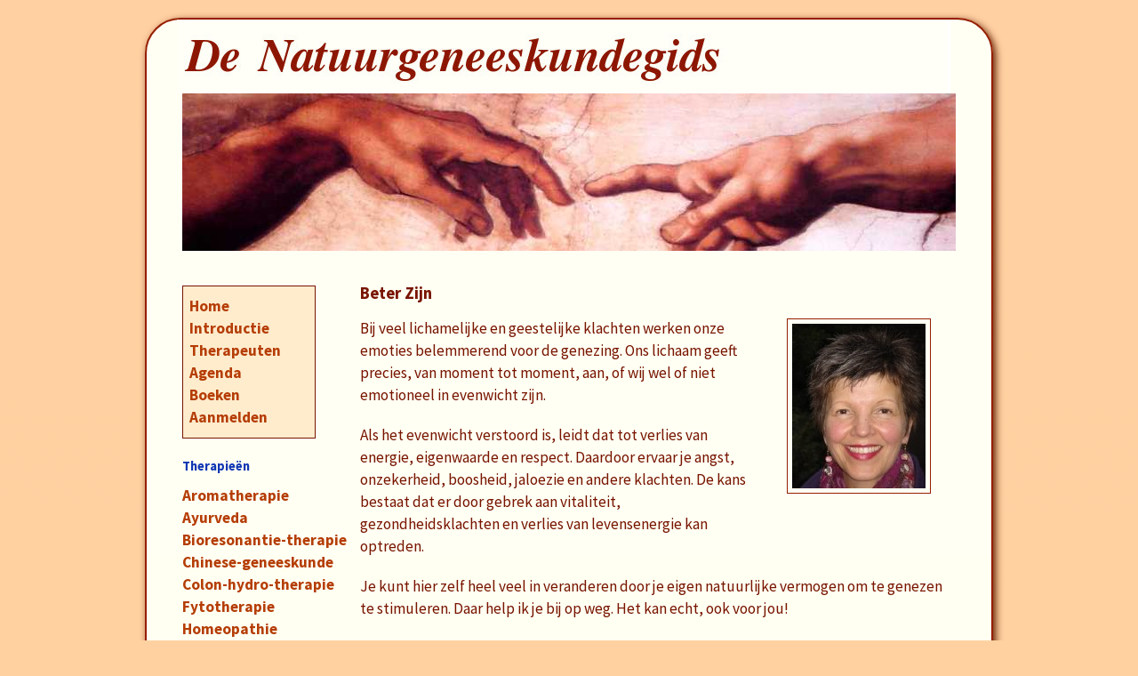

--- FILE ---
content_type: text/html
request_url: https://www.denatuurgeneeskundegids.nl/praktijk/noorbeek-beter-zijn-5354883
body_size: 3235
content:
<!DOCTYPE html PUBLIC "-//W3C//DTD XHTML 1.0 Strict//EN" "http://www.w3.org/TR/xhtml1/DTD/xhtml1-strict.dtd">
<html xmlns="http://www.w3.org/1999/xhtml">

    <head>
        <meta http-equiv="Content-Type" content="text/html; charset=UTF-8" />
        <meta NAME="DESCRIPTION" CONTENT="Beter Zijn is een praktijk in Noorbeek waar u terecht kunt voor: Bach bloesemremedies, Natuurgeneeskunde, Voedingstherapie, Burnout-begeleiding, Coaching, Counseling, EFT, Enneagram, Holistic Pulsing, Hypnotherapie, Kinesiologie, NEI, NLP, Psychosociale therapie, Psychotherapie, Rationeel Emotieve Therapie, Regressietherapie, Stressbegeleiding, Systemisch werk, The Work." />
        <meta NAME="KEYWORDS" CONTENT="Noorbeek, Bach bloesemremedies, Natuurgeneeskunde, Voedingstherapie, Burnout-begeleiding, Coaching, Counseling, EFT, Enneagram, Holistic Pulsing, Hypnotherapie, Kinesiologie, NEI, NLP, Psychosociale therapie, Psychotherapie, Rationeel Emotieve Therapie, Regressietherapie, Stressbegeleiding, Systemisch werk, The Work, De Natuurgeneeskundegids,zoeken" />
                <meta name="google-site-verification" content="b4Xy9IeLWhO9j7zP7sxsOW8P5vHhMku1eQcbUp30jEI" />
        <title>De Natuurgeneeskundegids - Beter Zijn</title>
        
<link href='https://fonts.googleapis.com/css?family=Source+Sans+Pro:400,700' rel='stylesheet' type='text/css'>
       	<link rel="stylesheet" href="/css/blueprint/screen.css" type="text/css" media="screen, projection" />
	<link rel="stylesheet" href="/css/blueprint/print.css" type="text/css" media="print" />
	<link rel="stylesheet" href="/css/page.css" type="text/css" media="screen" />
        <link rel="stylesheet" href="/css/header.css" type="text/css" media="screen" />
        <link rel="stylesheet" href="/css/menu.css" type="text/css" media="screen" />
        <link rel="stylesheet" href="/css/content.css" type="text/css" media="screen" />
        <link rel="stylesheet" href="/css/footer.css" type="text/css" media="screen" />

        
            <link rel="stylesheet" href="/fancybox/jquery.fancybox-1.3.4.css" type="text/css" media="screen" />

            <script src="/js/jquery-1.5.2.min.js" type="text/javascript"></script>
            <script src="/js/jquery.scrollTo-min.js" type="text/javascript"></script>

            <script type="text/javascript" src="/fancybox/jquery.fancybox-1.3.4.pack.js"></script>
            <script type="text/javascript" src="/fancybox/jquery.easing-1.3.pack.js"></script>
            <script type="text/javascript" src="/js/modalWindow.js"></script>
            <script type="text/javascript" src="/js/adver.js"></script>
            <script type="text/javascript" src="/js/therapistInfo.js"></script>
            <script type="text/javascript" src="/js/practiceInfo.js"></script>


                        <script type="text/javascript" src="/js/misc.js"></script>
                
        
    </head>
<body id="bodyoverrule" >
    <div id="page" >
        <div id="canvas" class="container" >


            <div id="header" class="span-24 last">
    <div id="top" class="span-24 last">
        <div class="prepend-1 span-12 ">
            <div id="header_title">
                <a href="https://www.denatuurgeneeskundegids.nl/">
                  <img src="/img/titletext.jpg" alt="De Natuurgeneeskundegids">
                </a>
            </div>
        </div>

    </div>
    <div id="mid" class="prepend-1 span-22 last">
        <div id="header_image">
            <img src="/img/natuurgeneeskunde-header.jpg">
        </div>
    </div>
</div>

            <div  class="prepend-1 span-22 append-1 last" style="margin-top:10px; margin-bottom:190px;">
                <div id="content"  class="span-22 last" >


                    
  <div class="span-5 "  >
   <div id="menuBox">
     <div id="menuInnerBox">
        <ul id="nav">
                            <li><a href="/" title="begin pagina">Home</a></li>
                                        <li><a href="/introductie" title="natuurgeneeskunde introductie">Introductie</a></li>
                                        <li><a href="/natuurgeneeskundig-therapeuten" title="therapeuten die natuurgeneeskunde  toepassen">Therapeuten</a></li>
                                        <li><a href="/cursussen-workshops-trainingen-retraites-opleidingen-agenda" title="Agenda met activiteiten, zoals cursussen, workshops, retraites, etc., op het gebied van natuurgeneeskunde.">Agenda</a>
                </li>
            
                            <li><a href="/boeken" title="Boeken over natuurgeneeskunde">Boeken</a></li>
                                        <li><a href="/aanmelden" title="Klik voor informatie hoe u uw praktijk kan aanmelden">Aanmelden</a></li>
                        </ul>

        </div>
  
    </div>
  
           <div id="menuMassageHeading">Therapieën</div>
            <ul id="nav2">
                                     <li><a href="/aromatherapie" title="Aromatherapie introductie">Aromatherapie</a></li>
                                                    <li><a href="/ayurveda" title="Ayurveda introductie">Ayurveda</a></li>
                
                                    <li><a href="/bioresonantie-therapie" title="Bioresonantie-therapie introductie">Bioresonantie-therapie</a></li>
                                                    <li><a href="/chinese-geneeskunde" title="Chinese-geneeskunde introductie">Chinese-geneeskunde</a></li>
                                                    <li><a href="/colon-hydro-therapie" title="Colon-hydro-therapie introductie">Colon-hydro-therapie</a></li>
                                                    <li><a href="/fytotherapie" title="Fytotherapie introductie">Fytotherapie</a></li>
                                                    <li><a href="/homeopathie" title="Homeopathie introductie">Homeopathie</a></li>
                                                    <li><a href="/iriscopie" title="Iriscopie introductie">Iriscopie</a></li>
                                                    <li><a href="/kruiden-geneeskunde" title="Kruidengeneeskunde introductie">Kruidengeneeskunde</a></li>
                                                    <li><a href="/orthomoleculaire-voedingstherapie" title="Orthomoleculaire-voedingstherapie introductie">Orthom.<br /> 
			voedingstherapie</a></li>
                                                    <li><a href="/voedingstherapie" title="Voedingstherapie introductie">Voedingstherapie</a></li>
                                                    <li><a href="/voetreflexologie" title="Voetreflexologie introductie">Voetreflexologie</a></li>
                
            </ul>
         
       </div>
        
     	
  


                    <div class="span-17 last" >
                        
                            <div class="span-17 last pagina_kop pageTitle_bottommargin">
<h1>Beter Zijn</h1>
</div>
                     <div class="practiceImageContainerRight"><img class="practiceImage" src="/img/practices/46243586-p-3-4453.jpg" /> </div>
                 
           <div id="practiceDescription"><p>Bij veel lichamelijke en geestelijke klachten werken onze emoties                                        belemmerend voor de genezing. Ons lichaam geeft precies, van moment tot                                        moment, aan, of wij wel of niet emotioneel in evenwicht zijn.</p>
<p>Als het                                        evenwicht verstoord is, leidt dat tot verlies van energie, eigenwaarde en                                        respect. Daardoor ervaar je angst, onzekerheid, boosheid, jaloezie en                                        andere klachten. De kans bestaat dat er door gebrek aan vitaliteit,                                        gezondheidsklachten en verlies van levensenergie kan optreden.</p>
<p>Je kunt hier zelf heel veel in veranderen door je eigen natuurlijke vermogen om te genezen te stimuleren. Daar help ik je bij op weg. Het kan echt, ook voor jou!</p></div>

        <div class="span-17">
             <hr class="hrStyledPractice">
        </div>
        

                 <div class="categorie">Adres:</div>
        <div class="practiceinfo"><span>Brigidastraat</span> - <span>22 </span></div>
        <div class="categorie">&nbsp;</div><div class="practiceinfo"><span>6255 AW</span> - <span>Maastricht - Noorbeek</span></div>
        <div class="categorie">&nbsp;</div><div class="practiceinfo"><span>Limburg</span></div>
        
                <div class="categorie">Telefoon:</div><div class="practiceinfo"><span>06-15082489 </span></div>
        
                <div class="categorie">Website:</div><div class="practiceinfo">
            <span>
               
                       	
                         <a  class="websiteNoModal" target="_blank" rel="nofollow" href='/praktijkWebsite/5354883/1'>.beterzijn.nl</a>

       			            
            </span></div>
                        
                 
        
        
                    <div class="span-17 practiceContactLink">
                <div class="categorie">&nbsp;</div> <div> <a class="contactForm" rel="nofollow" target="_blank" href='/praktijkContact/5354883'>Stuur een bericht naar deze praktijk</a></div>
            </div>
        
        

        <div class="span-17">
             <hr class="hrStyledPractice">
        </div>
         <div style="position: relative; visibility: hidden; width: 230px; height: 1px; clear: both;">
            &nbsp;
        </div>
        <h2>Therapeut:</h2>
        
                
            <div class="categorie">Loes Wolfs</div>

           <div class="practiceinfo">
                      <div  >
                                   <div ><b>Therapieën:</b></div>
                                            <div >Bach bloesemremedies</div>
                                            <div >Burnout-begeleiding</div>
                                            <div >Coaching</div>
                                            <div >Counseling</div>
                                            <div >EFT</div>
                                            <div >Enneagram</div>
                                            <div >Holistic Pulsing</div>
                                            <div >Hypnotherapie</div>
                                            <div >Kinesiologie</div>
                                            <div >NEI</div>
                                            <div >NLP</div>
                                            <div >Natuurgeneeskunde</div>
                                            <div >Psychosociale therapie</div>
                                            <div >Psychotherapie</div>
                                            <div >Rationeel Emotieve Therapie</div>
                                            <div >Regressietherapie</div>
                                            <div >Stressbegeleiding</div>
                                            <div >Systemisch werk</div>
                                            <div >The Work</div>
                                            <div >Voedingstherapie</div>
                                                                        <div ><b>Opleidingen:</b></div>
                                            <div >Omega Health Coaching</div>
                                            <div >NEI basis en gevorderden</div>
                                            <div >NLP</div>
                                            <div >Begeleiding bij Burnout en Stress</div>
                                            <div >Systemisch Werken voor coaches</div>
                                            <div >NOTE (Nederlandse Opleiding tot Enneagramcoach)</div>
                                            <div >The Work, Byron Katie</div>
                                            <div >Loopbaan- en mobiliteitsadviseur</div>
                                            <div >Hypno- en regressietherapie</div>
                                            <div >Sresscounselling Stichting Counselling Nederland</div>
                                            <div >EEN (Eclectisch Energetisch Natuurgeneeskundig Therapeut)</div>
                                                                        <div ><b>Beroepsverenigingen:</b></div>
                                            <div >VBAG (Vereniging ter bevordering van alternatieve geneeswijze)</div>
                                                </div>
                    </div>
                

        





                            
                                            </div>
                </div>

            </div>

            <div id="footer" class="span-24 last">

<div>
<div class="span-23 " style="text-align: right;">
    <a href="/contact" title="contact formulier waarmee u een bericht kunt sturen naar de websitebeheerder" >contact</a>    
     &nbsp;
    &nbsp;    
<a href="/algemenevoorwaarden">algemene voorwaarden</a>
&nbsp;
&nbsp;
<a href="/disclaimer">disclaimer</a>
&nbsp;
&nbsp;
© De Natuurgeneeskundegids
</div>
<div class="span-1 last">
&nbsp;
</div>
</div>
</div>

<div class="span-24 last">
&nbsp;
</div>

        </div>
    </div>
    </body>


</html>


--- FILE ---
content_type: text/css
request_url: https://www.denatuurgeneeskundegids.nl/css/page.css
body_size: 1051
content:
#bodyoverrule {
	margin-top:0px;
	margin-bottom:0px; 
	/*
        background: #a0b0e2 url(/img/background-gradient10.jpg) repeat-x scroll 0 0;
background: rgb(255,209,168) url(/img/backgroundgradient3.jpg) repeat-x scroll 0 0;	
		*/
/*		
background: rgb(255,213,176) url(http://s60.webhostingserver.nl/~deb24290/site_images/backgroundgradient.jpg) repeat-x scroll 0 0;
*/
	
background: rgb(255,209,161) url(../img/backgroundgradient.jpg) repeat-x scroll 0 0;
		
/* 	background-color: rgb(254,217,184);*/
	
}



a { color: rgb(120,20,0); text-decoration:none;font-weight: 700; } 
a:hover, a:active, a:focus {color:rgb(190,35,0);text-decoration:underline; }	

p {
	margin: 0 0 0px;	
}

ul {
	list-style-type: square;
	xline-height: 125%;
	margin-bottom: 0px;
}


#page   { 
	/* reset value of blue-print, was overruled in bodyoverrule*/
	margin-top:1.5em; 

	font-family:'Source Sans Pro',arial,verdana,helvetica,sans-serif;

	color: rgb(120,20,0);
	
	font-size: 10pt;

}

h1, h2, h3, h4, h5, h6 {
	color: rgb(120,20,0);
}


#page pre  { 
	/* reset value of blue-print, was overruled in bodyoverrule*/
	margin-top: 0px; 
	margin-bottom: 0px;
	display: block;	
/*	 font-family:"Trebuchet MS",Trebuchet,Arial,Verdana,Helvetica,sans-serif; 
	font-family:verdana,helvetica,sans-serif; */
	font-family:arial,verdana,helvetica,sans-serif;

	color: rgb(120,20,0);
	font-size: 10pt;

} 
	


#canvas   { 
	position: relative;
	left: 0px;
	top: 0px; /* 7*/
	background-color: rgb(255,255,245);
	border-width: 2px;
	border-style: solid;
	border-color: rgb(150,30,0);
	margin-bottom: 200px;
        
        -moz-border-radius: 40px;
	-webkit-border-radius: 40px;
	 border-radius: 40px;

/*        -moz-border-radius: 0 50px 0 50px;
        -webkit-border-radius: 0 50px 0 50px;
         border-radius: 0 50px 0 50px;*/

         background: -webkit-gradient(linear, 0 0, 0 70%, from(rgb(255,255,245)), to(rgb(255,255,240)));
         background: -moz-linear-gradient(rgb(255,255,245), rgb(255,255,240) 70%);
         background: linear-gradient(rgb(255,255,245), rgb(255,255,240) 70%);
        -pie-background: linear-gradient(rgb(255,255,245), rgb(255,255,240) 70%);

        
        -webkit-box-shadow:  rgb(100,30,0) 3px 3px 8px;
        -moz-box-shadow: rgb(100,30,0) 3px 3px 8px;
        box-shadow:  rgb(100,30,0) 3px 3px 8px;

        behavior: url(/js/PIE.htc); 
}



#bottom_page {

	background:transparent url(../img/sunflower_field_strip_5_comp.jpg) no-repeat;
	height: 5px;
	margin-top: 0px;
	border-top-width: 1px;

	border-style: solid;
	border-color: rgb(101,43,6); 
}

#menu_content {
	position: relative;
	left: 0px;
	top: 0px;
	margin-top:20px;
	margin-bottom: 0px;

}

.superscript {
	vertical-align: super;	
}

.superscript_75 { 
	vertical-align: 40%; 

}

.fontsize_75 {
	font-size: 75%;
}

.fontsize_60 {
	font-size: 60%;
}

div.test_border {
	border-style: solid;
	border-color: red;
	border-width: 0.5pt;	
}



--- FILE ---
content_type: text/css
request_url: https://www.denatuurgeneeskundegids.nl/css/header.css
body_size: 181
content:
#header {
margin-bottom:20px;
}

#top {
    height:83px;
    left:0;
    margin-top:0;
    top:0;
}

#mid {
    height:178px;
}

#header_image {
    float:left;
    left:0;
    position:relative;
    top:0;
}

#header_title {
    font-size:33pt;
    font-style:normal;
    font-weight:700;
    left:-6px;
    position:relative;
    top:0;
}

--- FILE ---
content_type: text/css
request_url: https://www.denatuurgeneeskundegids.nl/css/menu.css
body_size: 620
content:

#menuBox {
	border: 1px solid rgb(120,20,0);
	/* background-color: rgb(255,236,205);
	background-color: rgb(255,230,208);
	background-color: rgb(255,236,214);*/
	background-color: rgb(255,236,205);
	padding-top: 10px;
	padding-bottom: 10px;
        width: 148px;
}

#menuInnerBox {
	left: 7px;

	position: relative;
}

#addMessageBox {
	border: 1px solid rgb(120,20,0);
	/* background-color: rgb(255,236,205);
	background-color: rgb(255,230,208);
	background-color: rgb(255,236,214);*/
	background-color: rgb(255,236,205);
	padding-top: 10px;
	padding-bottom: 10px;
        width: 148px;
        margin-bottom: 20px;

        clear: both;
}

#addMessageInnerBox {
	left: 7px;
        width: 134px;
	position: relative;
}

#addMessageInnerBox a { color: #b53d05; text-decoration: none; }

#addMessageInnerBox a:hover { color: #0e36b3; }

#nav , #nav ul {
	list-style-image:none;
	list-style-position:outside;
	list-style-type:none;
	margin: 0 0 0 0em;
}

#nav ul {
	margin: 0 0 0 1.5em;
}

#nav a { color: #b53d05; text-decoration: none; }

#nav a:hover { color: #0e36b3; }

#nav a.active { color: #0e36b3; font-weight: bold;  }

#nav a.active:hover { color: #1943a5; }

#nav2 , #nav2 ul {
	list-style-image:none;
	list-style-position:outside;
	list-style-type:none;
	margin: 0 0 0 0em;
}

#nav2 ul {
	margin: 0 0 0 1.5em;
}

 #nav2 a { color: #b53d05; text-decoration: none; }


#nav2 a:hover { color: #0e36b3; }

#nav2 a.active { color: #0e36b3; font-weight: bold;  }

#nav2 a.active:hover { color: #1943a5; }


#menuMassageHeading {
    margin-top:20px;
    margin-bottom:10px;
    font-size: 11pt;
    font-style: normal; /* italic, normal */
    font-weight: 700;
    color: #0e36b3;
}

#slideshow0 {
    position:relative;
    height:150px;
    margin-top:20px;
    margin-bottom:0px;
}

#slideshow0>DIV.addContainer  {
    position:absolute;
    top:0;
    left:0;
    opacity: 0.0;
    height:150px;
    z-index:8;
}

#slideshow0>DIV.activeAdd {
    z-index:11;
}

#slideshow0>DIV.last-activeAdd {
    z-index:10;
}

#slideshow0>DIV.next-activeAdd {
    z-index:9;
}

#slideshow1 {
    position:relative;
    height:150px;
    margin-top:20px;
    margin-bottom:0px;
}

#slideshow1>DIV.addContainer  {
    position:absolute;
    top:0;
    left:0;
    opacity: 0.0;
    height:150px;
    z-index:8;
}

#slideshow1>DIV.activeAdd {
    z-index:11;
}

#slideshow1>DIV.last-activeAdd {
    z-index:10;
}

#slideshow1>DIV.next-activeAdd {
    z-index:9;
}


#slideshow2 {
    position:relative;
    height:150px;
    margin-top:20px;
    margin-bottom:0px;
}

#slideshow2>DIV.addContainer  {
    position:absolute;
    top:0;
    left:0;
    opacity: 0.0;
    height:150px;
    z-index:8;
}

#slideshow2>DIV.activeAdd {
    z-index:11;
}

#slideshow2>DIV.last-activeAdd {
    z-index:10;
}

#slideshow2>DIV.next-activeAdd {
    z-index:9;
}

--- FILE ---
content_type: text/css
request_url: https://www.denatuurgeneeskundegids.nl/css/content.css
body_size: 1792
content:
#content {
    font-size:13pt;
    font-weight:normal;
    padding:8px 0 10px;
    position:relative;
}

.pagina_kop {
    font-size:14pt;
    font-style:normal;
    font-weight:700;
    margin-bottom:18px;
    padding-bottom:0;
}

.pagina_kop > h1 {
    font-size:14pt;
    font-style:normal;
    font-weight:700;
    margin-bottom:0;
    padding-bottom:0;
}

#content  h2 {
	font-size: 13pt;
	font-style: normal; /* italic, normal */
	font-weight: 700; /* normal, bold, bolder, 100 | 200 | 300 | 400 | 500 | 600 | 700 | 800 | 900 */
	padding-bottom: 0px;
	margin-bottom:0px;
}



.textblock_bottommargin {
    margin-bottom:20px;
}

.textblock_topmargin {
    margin-top:20px;
}

.formelement_bottommargin {
    margin-bottom:10px;
}

.youtube_topmargin {
    margin-top:50px;
}

.citationblock {
    position: relative;
    left: 22px;

    border: 2px solid rgb(120,20,0);
    /* background-color: rgb(255,236,205);
    background-color: rgb(255,230,208);
    background-color: rgb(255,236,214);*/
    background-color: rgb(255,236,205);
    padding-left: 15px;
    padding-right: 15px;
    padding-top: 20px;
    padding-bottom: 20px;
    width: 580px;
    margin-top:30px;
    margin-bottom:30px;

        -webkit-box-shadow:  rgb(50,30,0) 1px 1px 4px;
        -moz-box-shadow: rgb(50,30,0) 1px 1px 4px;
        box-shadow:  rgb(50,30,0) 1px 1px 4px;

        behavior: url(/js/PIE.htc); 

}

.linkblock {
    margin-top:80px;
    margin-bottom:20px;

    text-align: center;
    
}

.practiceList {
    background:none repeat scroll 0 0 #FFFFED;
    border:1px solid #781400;
    margin-top:35px;
    
    -moz-border-radius: 0 28px 0 28px;
    -webkit-border-radius: 0 28px 0 28px;
    border-radius: 0 28px 0 28px;

    behavior: url(/js/PIE.htc); /* IE FIX */
}

.practiceListHead {
    background-color:#FFECCD;
    border-bottom:1px solid #781400;
    border-color:#781400;
    border-style:solid;
    height:20px;
    padding:20px;

    -moz-border-radius: 0 28px 0 0;
    -webkit-border-radius: 0 28px 0 0;
    border-radius: 0 28px 0 0;

    behavior: url(/js/PIE.htc); /* IE FIX */
}

.practiceListTableTitle {
    font-size:13.5pt;
    font-weight:700;
}

.practiceListBlock {
    padding:13px 20px 0;
}

.praktijk {
	position:relative;
	width:590px;
	margin-left:0px;
	margin-top: 16px;
	float: left;
}

.activityListBlock {
    padding:13px 20px 0;
}

.activity {
	position:relative;
	width:630px;
	margin-left:0px;
	margin-top: 0px;
	float: left;
}

.hrStyledActivity {
	border:0 none;
	color: rgb(120,20,0);
	background-color: rgb(120,20,0);
	height: 1px;
	margin-top: 20px;
	margin-bottom: 7px;
}

.activityinfo {
	position: relative;
	width:630px;
	top:0;
	margin:0;
	float: left;
}
 
.activitySectioninfo {
	position: relative;
	width:630px;
	top:0;
	margin:0;
	float: left;
}

.activityTitleSection {
	position: relative;
	width:475px;
	top:0;
	margin:0;
	float: left;
        font-weight: 700;
        /*font-size: 12.5pt;*/
}

.activityTitleSection a.practiceOverviewPage {
    font-weight: 700;
    text-decoration: none;
}

.activityMoreInfoLinkSection {
	position: relative;
	width:150px;
	top:0;
	margin:0;
        text-align: right;
	float: right;
}

#moreinfolink a.activityMoreInfoLink {
   	font-weight: 400;
	text-decoration: underline;
}

#organizationName .organizationOverviewPage {
    font-size: 13pt;
    font-weight: 400;
    text-decoration: underline;
}

.activityDescription {
	margin-top: 20px;
        margin-bottom: 20px;
}

.moreactivityinfo {

        display:none;
}

.moreactivityinfoMarker {

        
}
 
.hideactivityinfo {
    display:none;

/*    margin-top: 25px;*/

}

.showactivityinfo {
    display:block;

/*    margin-top: 25px;*/
}


.categorie {
	position: relative;
	width:190px;
	top:0px;
	margin:0px;
	float: left;

}

.practiceImageContainer {
	position: relative;
	width:190px;
	top:1px;
	margin:0px;
	float: left;
}

.practiceImageContainerRight {
	position: relative;
	width:190px;
	top:1px;
	margin:0px;
        margin-left: 30px;
        margin-bottom: 30px;
	float: right;
}

.practiceImage {
        border:1px solid #961E00;
        padding:5px;
}



.practicename {
        font-weight:700;
	position: relative;
	width:400px;
	top:0;
	margin:0;
	float: left;
}

.practiceinfo {
	position: relative;
	width:400px;
	top:0;
	margin:0;
	float: left;
}

.practiceContactLink {
        margin-top:15px;
}

.practiceMoreInfoLinkContainer {
    	position: relative;
	width:600px;
	top:0;
	margin:0;
        margin-bottom: 10px;
	float: left;

}

.practiceInformationOutside {
	position: relative;
	width:400px;
        height: 220px;
        overflow : hidden;
	top:0;
	margin-bottom:10px;
        
	float: left;
}

.practiceInformationInside {
	position: relative;
	width:400px;
        height: auto;
	top:0;
	margin:0;
	float: left;
}

#practiceDescription p {
	margin-bottom:20px;
}


#practiceDescription ul {
	margin-bottom:20px;
}


.therapistinfo {
	position: relative;
	width:250px;
	top:0;
	margin:0;
	float: left;
}

.moretherapistinfo {

        display:none;
}

.moretherapistinfoMarker {

        
}
 
.hidetherapistinfo {
    display:none;

/*    margin-top: 25px;*/

}

.showtherapistinfo {
    display:block;

/*    margin-top: 25px;*/
}

.therapyTableRow {
    margin-left:190px;
    position: relative;
    min-height: 50px;
}

.therapyTableKey  {
    position: absolute;
    left: -190px;
    width: 170px;
    float: left;
}

.therapyTableValue  {
    position: relative;
    left: 0px;
    float: left;
}



.navigator {
	position:relative;
	width:630px;
	margin-left:0px;
	margin-top: 25px;
	float: left;
}


#content pre {
    color: #0e36b3;
}


.practiceContactPageContainer {
    padding-bottom: 40px;
    padding-left: 40px;
    padding-right: 40px;
    padding-top: 40px;
    color: rgb(120,20,0);
    font-family:arial,verdana,helvetica,sans-serif;
    font-size:11pt;
}

.practiceContactContentContainer {
    border-width: 2px;
    border-style: solid;
    border-color: rgb(150,30,0);
    padding-bottom: 40px;
    padding-left: 40px;
    padding-right: 40px;
    padding-top: 40px;
    background-color: rgb(255,255,245);
}

.state {
    position:relative;
    width:125px;
    padding-left:20px;
    padding-right:20px;
    margin-left:0px;
    margin-top: 16px;
    float: left;
}



.state a {color: rgb(120,20,0);  font-size: 12.5pt;font-weight: 400;text-decoration:none;}
.state a:hover, .state a:active, .state a:focus {color:rgb(190,35,0);text-decoration:underline; }

.hrStyled {
	border:0 none;
	color: rgb(120,20,0);
	background-color: rgb(120,20,0);
	height: 1px;
	margin-top: 15px;
	margin-bottom: 15px;
}

.hrStyledPractice {
	border:0 none;
	color: rgb(120,20,0);
	background-color: rgb(120,20,0);
	height: 1px;
	margin-top: 20px;
	margin-bottom: 20px;
}

a.websiteNoModal, a.website, a.contactForm, a.practiceOverviewPage, a.therapistMoreInfoLink, a.practiceMoreInfoLink, .allPracticeListRow a {
	font-weight: 400;
	text-decoration: underline;
}



.practicename  a.practiceOverviewPage {
	font-weight: 700;
        text-decoration: none;
}


.allPracticeListRow {
    padding-left:20px;
    padding-right:10px;
    margin-top: 16px;
    margin-bottom: 16px;
}

.allPracticeListPracticeName {
    position:relative;
    width:350px;
    margin-left:0px;
    margin-right: 20px;
    float: left;
}

.allPracticeListCityName {
    position:relative;
    width:130px;
    margin-left:0px;
    margin-right: 10px;
    float: left;
}

.allPracticeListStateName {
    position:relative;
    width:105px;
    margin-left:0px;
    margin-right: 0px;
    float: right;
}

.allPracticeListTherapies {
    position:relative;
    width:350px;
    margin-left:0px;
    margin-right: 0px;
    font-size: 10pt;
}


--- FILE ---
content_type: text/css
request_url: https://www.denatuurgeneeskundegids.nl/css/footer.css
body_size: 127
content:

#footer {
    left:0;
    margin-bottom:20px;
    margin-top:0px;
    position:relative;
    top:0;
}

#footer a {
    font-size:9.5pt;
    font-weight:400;
}


--- FILE ---
content_type: application/javascript
request_url: https://www.denatuurgeneeskundegids.nl/js/adver.js
body_size: 488
content:
function slideSwitch0() {
    var $active = $('#slideshow0>DIV.activeAdd');

    if ( $active.length == 0 ) $active = $('#slideshow0>DIV.activeAdd:last');

    var $next =  $active.next('.addContainer').length ? $active.next()
        : $('#slideshow0>DIV.addContainer:first');

    $active.addClass('last-activeAdd')
        .removeClass('activeAdd')
        .animate({opacity: 0.0}, 2000, function() {
            $active.removeClass('last-activeAdd');
        });

    $next.css({opacity: 0.0})
        .addClass('next-activeAdd')
        .animate({opacity: 1.0}, 2000, function() {
            $next.addClass('activeAdd');
            $next.removeClass('next-activeAdd');
    });
}

function slideSwitch1() {
    var $active = $('#slideshow1>DIV.activeAdd');

    if ( $active.length == 0 ) $active = $('#slideshow1>DIV.activeAdd:last');

    var $next =  $active.next('.addContainer').length ? $active.next()
        : $('#slideshow1>DIV.addContainer:first');

    $active.addClass('last-activeAdd')
        .removeClass('activeAdd')
        .animate({opacity: 0.0}, 2000, function() {
            $active.removeClass('last-activeAdd');
        });

    $next.css({opacity: 0.0})
        .addClass('next-activeAdd')
        .animate({opacity: 1.0}, 2000, function() {
            $next.addClass('activeAdd');
            $next.removeClass('next-activeAdd');
    });
}

function slideSwitch2() {
    var $active = $('#slideshow2>DIV.activeAdd');

    if ( $active.length == 0 ) $active = $('#slideshow2>DIV.activeAdd:last');

    var $next =  $active.next('.addContainer').length ? $active.next()
        : $('#slideshow2>DIV.addContainer:first');

    $active.addClass('last-activeAdd')
        .removeClass('activeAdd')
        .animate({opacity: 0.0}, 2000, function() {
            $active.removeClass('last-activeAdd');
        });

    $next.css({opacity: 0.0})
        .addClass('next-activeAdd')
        .animate({opacity: 1.0}, 2000, function() {
            $next.addClass('activeAdd');
            $next.removeClass('next-activeAdd');
    });
}

$(function() {
    $active = $('#slideshow0>DIV.activeAdd');
    $active.css({opacity: 1.0});

    $active = $('#slideshow1>DIV.activeAdd');
    $active.css({opacity: 1.0});

    $active = $('#slideshow2>DIV.activeAdd');
    $active.css({opacity: 1.0});


    if ($('#slideshow0>DIV.addContainer').length > 1) {
        setInterval( "slideSwitch0()", 10000 );
    }

    if ($('#slideshow1>DIV.addContainer').length > 1) {
         setInterval( "slideSwitch1()", 10000 );
    }

    if ($('#slideshow2>DIV.addContainer').length > 1) {
       setInterval( "slideSwitch2()", 10000 );
    }
});




function notify(advname) {

    date = new Date();
    message = "advertentie: " + advname + " aangeklikt om: " + date;
    $.post("addCounter", { message: message} );


}

--- FILE ---
content_type: application/javascript
request_url: https://www.denatuurgeneeskundegids.nl/js/modalWindow.js
body_size: 381
content:
$(document).ready(function() {

            $('a.website').each(function(){
                var width = $(window).width()*0.9;
                var height = $(window).height()*0.9;
		$(this).fancybox({
				'width':width,
				'height':height,
                        	'transitionIn'	: 'elastic',
                                'transitionOut'	: 'elastic',
				'autoScale'     : false,
                        	'speedIn'	: 300,
                        	'speedOut'	: 300,
                                'centerOnScroll' : true,
				'type'		: 'iframe'  
		});
             });

            $('a.contactForm').each(function(){
                var width = $(window).width()*0.9;

                if (width > 800) {
                    width = 800;
                }

                var height = $(window).height()*0.9;

                if (height > 800) {
                    height = 800;
                }


		$(this).fancybox({
				'width':width,
				'height':height,
                        	'transitionIn'	: 'elastic',
                                'transitionOut'	: 'elastic',
				'autoScale'     : false,
                        	'speedIn'	: 300,
                        	'speedOut'	: 300,
                                'centerOnScroll' : true,
				'type'		: 'iframe'
		});
             });

            $('a.practiceOverviewPage').each(function(){
                var width = $(window).width()*0.9;
                var height = $(window).height()*0.9;
		$(this).fancybox({
				'width':width,
				'height':height,
                        	'transitionIn'	: 'elastic',
                                'transitionOut'	: 'elastic',
				'autoScale'     : false,
                        	'speedIn'	: 300,
                        	'speedOut'	: 300,
                                'centerOnScroll' : true,
				'type'		: 'iframe'
		});
             });
             
            $('a.organizationOverviewPage').each(function(){
                var width = $(window).width()*0.9;
                var height = $(window).height()*0.9;
		$(this).fancybox({
				'width':width,
				'height':height,
                        	'transitionIn'	: 'elastic',
                                'transitionOut'	: 'elastic',
				'autoScale'     : false,
                        	'speedIn'	: 300,
                        	'speedOut'	: 300,
                                'centerOnScroll' : true,
				'type'		: 'iframe'
		});
             });  

});


--- FILE ---
content_type: application/javascript
request_url: https://www.denatuurgeneeskundegids.nl/js/therapistInfo.js
body_size: 390
content:

 $(document).ready(function() {
        $(".therapistMoreInfoLink").click(function() {

        if ($(this).text() == "meer informatie") {
            $(this).text("minder informatie");
        } else {
            $(this).text("meer informatie");
        }

        var moretherapistinfoMarker = $(this).parent().parent().find('.moretherapistinfoMarker');

//       moretherapistinfoMarker.toggle("slow");

            var display = moretherapistinfoMarker.css("display");

            if (display == 'block') {
                moretherapistinfoMarker.animate({
                 opacity: 'toggle',
                 height: 'toggle',
                 marginBottom: '0px',
                 marginTop: '0px',
                 marginLeft: '0px'
                }, 800, function() {
    //                    moretherapistinfoMarker.css("margin-bottom","30px");

                });
       
            } else {

             moretherapistinfoMarker.animate({
             opacity: 'toggle',
             height: 'toggle',
             marginBottom: '25px',
             marginTop: '7px',
             marginLeft: '0px'
            }, 800, function() {
//                    moretherapistinfoMarker.css("margin-bottom","30px");

            });


            }

             return false;

        });
 
    });


--- FILE ---
content_type: application/javascript
request_url: https://www.denatuurgeneeskundegids.nl/js/practiceInfo.js
body_size: 524
content:


 $(document).ready(function() {


        var startHeightString = '220';
	var startHeight = 220;

        $(".practiceMoreInfoLink").each(function(){

            var practiceInformation = $(this).parent().parent().parent().find('.practiceInformationOutside');
            var originalHeight = $('> div', practiceInformation).height();
            if (originalHeight < startHeight) {
                $(this).parent().parent().css('display', 'none');
                practiceInformation.height(originalHeight);
            }
        });
  


        $(".practiceMoreInfoLink").click(function() {

        if ($(this).text() == "Lees verder") {
            $(this).text("Minder informatie");
        } else {
            $(this).text("Lees verder");
        }
        

        var practiceInformation = $(this).parent().parent().parent().find('.practiceInformationOutside');

             var originalHeight = $('> div', practiceInformation).height();
        
           var  height = practiceInformation.height();

  //		alert(height);
            if (height != startHeightString ) {
                practiceInformation.animate({
                 height: startHeightString
                }, 800, function() {
    //                    moretherapistinfoMarker.css("margin-bottom","30px");

                });
//                $.scrollTo( $(this).parent().parent().parent().find('.practiceInformationOutside'),1500,{offset: {top:-450, left:0} })
                $.scrollTo( $(this).parent().parent().parent(),1100,{offset: {top:-100, left:0} })

            } else if (originalHeight > startHeight) {
                 practiceInformation.animate({
                 height: originalHeight
                }, 800, function() {
    //                    moretherapistinfoMarker.css("margin-bottom","30px");

                });
            }
 

             return false;

        });

    });
